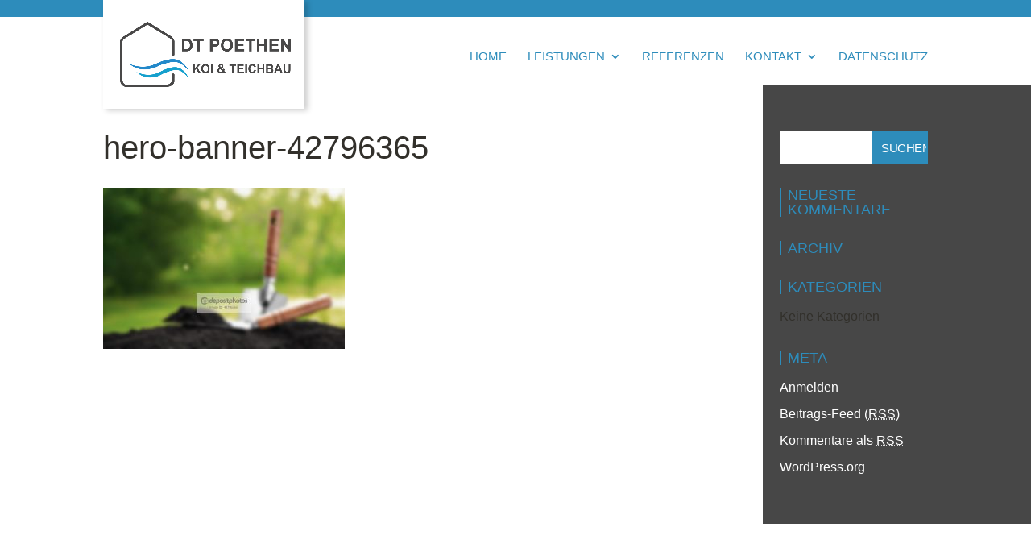

--- FILE ---
content_type: text/html; charset=UTF-8
request_url: https://dtpoethen.de/homepage/hero-banner-42796365
body_size: 10362
content:
<!DOCTYPE html>
<html lang="de"
	prefix="og: https://ogp.me/ns#" >
<head>
	<meta charset="UTF-8" />
<meta http-equiv="X-UA-Compatible" content="IE=edge">
	<link rel="pingback" href="https://dtpoethen.de/xmlrpc.php" />

	<script type="text/javascript">
		document.documentElement.className = 'js';
	</script>

	<title>hero-banner-42796365 | DT Poethen Koi und Teichbau</title>

		<!-- All in One SEO 4.1.2.3 -->
		<meta property="og:site_name" content="DT Poethen Koi und Teichbau | Koi &amp; Teichbau" />
		<meta property="og:type" content="article" />
		<meta property="og:title" content="hero-banner-42796365 | DT Poethen Koi und Teichbau" />
		<meta property="article:published_time" content="2018-02-02T17:22:06Z" />
		<meta property="article:modified_time" content="2018-06-04T09:01:43Z" />
		<meta name="twitter:card" content="summary" />
		<meta name="twitter:domain" content="dtpoethen.de" />
		<meta name="twitter:title" content="hero-banner-42796365 | DT Poethen Koi und Teichbau" />
		<script type="application/ld+json" class="aioseo-schema">
			{"@context":"https:\/\/schema.org","@graph":[{"@type":"WebSite","@id":"https:\/\/dtpoethen.de\/#website","url":"https:\/\/dtpoethen.de\/","name":"DT Poethen Koi und Teichbau","description":"Koi & Teichbau","publisher":{"@id":"https:\/\/dtpoethen.de\/#organization"}},{"@type":"Organization","@id":"https:\/\/dtpoethen.de\/#organization","name":"DT Poethen Koi und Teichbau","url":"https:\/\/dtpoethen.de\/"},{"@type":"BreadcrumbList","@id":"https:\/\/dtpoethen.de\/homepage\/hero-banner-42796365#breadcrumblist","itemListElement":[{"@type":"ListItem","@id":"https:\/\/dtpoethen.de\/#listItem","position":"1","item":{"@type":"WebPage","@id":"https:\/\/dtpoethen.de\/","name":"Home","description":"Koi & Teichbau","url":"https:\/\/dtpoethen.de\/"},"nextItem":"https:\/\/dtpoethen.de\/homepage\/hero-banner-42796365#listItem"},{"@type":"ListItem","@id":"https:\/\/dtpoethen.de\/homepage\/hero-banner-42796365#listItem","position":"2","item":{"@type":"WebPage","@id":"https:\/\/dtpoethen.de\/homepage\/hero-banner-42796365","name":"hero-banner-42796365","url":"https:\/\/dtpoethen.de\/homepage\/hero-banner-42796365"},"previousItem":"https:\/\/dtpoethen.de\/#listItem"}]},{"@type":"Person","@id":"https:\/\/dtpoethen.de\/author\/stefanie-bauer#author","url":"https:\/\/dtpoethen.de\/author\/stefanie-bauer","name":"Stefanie Bauer","image":{"@type":"ImageObject","@id":"https:\/\/dtpoethen.de\/homepage\/hero-banner-42796365#authorImage","url":"https:\/\/secure.gravatar.com\/avatar\/027a52cc2e2676304daaebd2f2ada673?s=96&d=mm&r=g","width":"96","height":"96","caption":"Stefanie Bauer"}},{"@type":"ItemPage","@id":"https:\/\/dtpoethen.de\/homepage\/hero-banner-42796365#itempage","url":"https:\/\/dtpoethen.de\/homepage\/hero-banner-42796365","name":"hero-banner-42796365 | DT Poethen Koi und Teichbau","inLanguage":"de","isPartOf":{"@id":"https:\/\/dtpoethen.de\/#website"},"breadcrumb":{"@id":"https:\/\/dtpoethen.de\/homepage\/hero-banner-42796365#breadcrumblist"},"datePublished":"2018-02-02T17:22:06+00:00","dateModified":"2018-06-04T09:01:43+00:00"}]}
		</script>
		<!-- All in One SEO -->

<link rel='dns-prefetch' href='//s.w.org' />
<link rel="alternate" type="application/rss+xml" title="DT Poethen Koi und Teichbau &raquo; Feed" href="https://dtpoethen.de/feed" />
<link rel="alternate" type="application/rss+xml" title="DT Poethen Koi und Teichbau &raquo; Kommentar-Feed" href="https://dtpoethen.de/comments/feed" />
<link rel="alternate" type="application/rss+xml" title="DT Poethen Koi und Teichbau &raquo; hero-banner-42796365-Kommentar-Feed" href="https://dtpoethen.de/homepage/hero-banner-42796365/feed" />
		<script type="text/javascript">
			window._wpemojiSettings = {"baseUrl":"https:\/\/s.w.org\/images\/core\/emoji\/12.0.0-1\/72x72\/","ext":".png","svgUrl":"https:\/\/s.w.org\/images\/core\/emoji\/12.0.0-1\/svg\/","svgExt":".svg","source":{"concatemoji":"https:\/\/dtpoethen.de\/wp-includes\/js\/wp-emoji-release.min.js?ver=5.2.23"}};
			!function(e,a,t){var n,r,o,i=a.createElement("canvas"),p=i.getContext&&i.getContext("2d");function s(e,t){var a=String.fromCharCode;p.clearRect(0,0,i.width,i.height),p.fillText(a.apply(this,e),0,0);e=i.toDataURL();return p.clearRect(0,0,i.width,i.height),p.fillText(a.apply(this,t),0,0),e===i.toDataURL()}function c(e){var t=a.createElement("script");t.src=e,t.defer=t.type="text/javascript",a.getElementsByTagName("head")[0].appendChild(t)}for(o=Array("flag","emoji"),t.supports={everything:!0,everythingExceptFlag:!0},r=0;r<o.length;r++)t.supports[o[r]]=function(e){if(!p||!p.fillText)return!1;switch(p.textBaseline="top",p.font="600 32px Arial",e){case"flag":return s([55356,56826,55356,56819],[55356,56826,8203,55356,56819])?!1:!s([55356,57332,56128,56423,56128,56418,56128,56421,56128,56430,56128,56423,56128,56447],[55356,57332,8203,56128,56423,8203,56128,56418,8203,56128,56421,8203,56128,56430,8203,56128,56423,8203,56128,56447]);case"emoji":return!s([55357,56424,55356,57342,8205,55358,56605,8205,55357,56424,55356,57340],[55357,56424,55356,57342,8203,55358,56605,8203,55357,56424,55356,57340])}return!1}(o[r]),t.supports.everything=t.supports.everything&&t.supports[o[r]],"flag"!==o[r]&&(t.supports.everythingExceptFlag=t.supports.everythingExceptFlag&&t.supports[o[r]]);t.supports.everythingExceptFlag=t.supports.everythingExceptFlag&&!t.supports.flag,t.DOMReady=!1,t.readyCallback=function(){t.DOMReady=!0},t.supports.everything||(n=function(){t.readyCallback()},a.addEventListener?(a.addEventListener("DOMContentLoaded",n,!1),e.addEventListener("load",n,!1)):(e.attachEvent("onload",n),a.attachEvent("onreadystatechange",function(){"complete"===a.readyState&&t.readyCallback()})),(n=t.source||{}).concatemoji?c(n.concatemoji):n.wpemoji&&n.twemoji&&(c(n.twemoji),c(n.wpemoji)))}(window,document,window._wpemojiSettings);
		</script>
		<meta content="Gardenly v.2.0" name="generator"/><style type="text/css">
img.wp-smiley,
img.emoji {
	display: inline !important;
	border: none !important;
	box-shadow: none !important;
	height: 1em !important;
	width: 1em !important;
	margin: 0 .07em !important;
	vertical-align: -0.1em !important;
	background: none !important;
	padding: 0 !important;
}
</style>
	<link rel='stylesheet' id='wp-block-library-css'  href='https://dtpoethen.de/wp-includes/css/dist/block-library/style.min.css?ver=5.2.23' type='text/css' media='all' />
<link rel='stylesheet' id='parent-style-css'  href='https://dtpoethen.de/wp-content/themes/Divi/style.css?ver=5.2.23' type='text/css' media='all' />
<link rel='stylesheet' id='divi-style-css'  href='https://dtpoethen.de/wp-content/themes/Gardenly-2/style.css?ver=2.0' type='text/css' media='all' />
<link rel='stylesheet' id='dashicons-css'  href='https://dtpoethen.de/wp-includes/css/dashicons.min.css?ver=5.2.23' type='text/css' media='all' />
<link rel='stylesheet' id='the-grid-css'  href='https://dtpoethen.de/wp-content/plugins/the-grid/frontend/assets/css/the-grid.min.css?ver=2.7.1' type='text/css' media='all' />
<style id='the-grid-inline-css' type='text/css'>
.tolb-holder{background:rgba(0,0,0,0.8)}.tolb-holder .tolb-close,.tolb-holder .tolb-title,.tolb-holder .tolb-counter,.tolb-holder .tolb-next i,.tolb-holder .tolb-prev i{color:#ffffff}.tolb-holder .tolb-load{border-color:rgba(255,255,255,0.2);border-left:3px solid #ffffff}
.to-heart-icon,.to-heart-icon svg,.to-post-like,.to-post-like .to-like-count{position:relative;display:inline-block}.to-post-like{width:auto;cursor:pointer;font-weight:400}.to-heart-icon{float:left;margin:0 4px 0 0}.to-heart-icon svg{overflow:visible;width:15px;height:14px}.to-heart-icon g{-webkit-transform:scale(1);transform:scale(1)}.to-heart-icon path{-webkit-transform:scale(1);transform:scale(1);transition:fill .4s ease,stroke .4s ease}.no-liked .to-heart-icon path{fill:#999;stroke:#999}.empty-heart .to-heart-icon path{fill:transparent!important;stroke:#999}.liked .to-heart-icon path,.to-heart-icon svg:hover path{fill:#ff6863!important;stroke:#ff6863!important}@keyframes heartBeat{0%{transform:scale(1)}20%{transform:scale(.8)}30%{transform:scale(.95)}45%{transform:scale(.75)}50%{transform:scale(.85)}100%{transform:scale(.9)}}@-webkit-keyframes heartBeat{0%,100%,50%{-webkit-transform:scale(1)}20%{-webkit-transform:scale(.8)}30%{-webkit-transform:scale(.95)}45%{-webkit-transform:scale(.75)}}.heart-pulse g{-webkit-animation-name:heartBeat;animation-name:heartBeat;-webkit-animation-duration:1s;animation-duration:1s;-webkit-animation-iteration-count:infinite;animation-iteration-count:infinite;-webkit-transform-origin:50% 50%;transform-origin:50% 50%}.to-post-like a{color:inherit!important;fill:inherit!important;stroke:inherit!important}
</style>
<script type='text/javascript' src='https://dtpoethen.de/wp-includes/js/jquery/jquery.js?ver=1.12.4-wp'></script>
<script type='text/javascript' src='https://dtpoethen.de/wp-includes/js/jquery/jquery-migrate.min.js?ver=1.4.1'></script>
<link rel='https://api.w.org/' href='https://dtpoethen.de/wp-json/' />
<link rel="EditURI" type="application/rsd+xml" title="RSD" href="https://dtpoethen.de/xmlrpc.php?rsd" />
<link rel="wlwmanifest" type="application/wlwmanifest+xml" href="https://dtpoethen.de/wp-includes/wlwmanifest.xml" /> 
<meta name="generator" content="WordPress 5.2.23" />
<link rel='shortlink' href='https://dtpoethen.de/?p=825' />
<link rel="alternate" type="application/json+oembed" href="https://dtpoethen.de/wp-json/oembed/1.0/embed?url=https%3A%2F%2Fdtpoethen.de%2Fhomepage%2Fhero-banner-42796365" />
<link rel="alternate" type="text/xml+oembed" href="https://dtpoethen.de/wp-json/oembed/1.0/embed?url=https%3A%2F%2Fdtpoethen.de%2Fhomepage%2Fhero-banner-42796365&#038;format=xml" />
	<style>

    /* Dark Background Color #1 */
	#main-header, #page-container, #main-footer,
	.ds-hero-header.et_pb_bg_layout_light .et_pb_more_button,
	.dl-filterable-portfolio .et_pb_portfolio_filters li a,
	.dl-filterable-portfolio .et_pb_portfolio_filters li a:hover {
		background:#ffffff;
	}
	.et_pb_scroll_top.et-pb-icon:hover,
	.ds-hero-header.et_pb_bg_layout_light .et_pb_more_button:after,
	.dl-photo-link .et_pb_blurb_container h4,
	.dl-contact-form .et_pb_contact p input, 
	.dl-contact-form .et_pb_contact p textarea,
	.dl-team-member .et_pb_team_member_description h4,
	.dl-team-member .et_pb_member_social_links a,
	#sidebar h4.widgettitle,
	.et_pb_widget a, .et_pb_widget li a,
	#commentform textarea,
	#commentform input[type="text"],
	#commentform input[type="email"],
	#commentform input[type="url"],
	.dl-accordion h5.et_pb_toggle_title,
	.dl-pricing-tables .et_pb_pricing_heading h2,
	.dl-pricing-tables .et_pb_pricing_heading .et_pb_best_value,
	.dl-pricing-tables .et_pb_pricing li.et_pb_not_available,
	.dl-pricing-tables .et_pb_pricing li.et_pb_not_available span::before {
		color:#ffffff;
	}
	#main-content .et_pb_section.dl-section-brown {
		background-color:#ffffff!important;
	}
	.ds-hero-header.et_pb_bg_layout_light .et_pb_more_button,
	.dl-pricing-tables .et_pb_pricing_table,
	#commentform textarea:focus,
	#commentform input[type="text"]:focus,
	#commentform input[type="email"]:focus,
	#commentform input[type="url"]:focus {
		border-color:#ffffff;
	}
	.ds-hero-header.et_pb_bg_layout_light .et_pb_more_button:hover,
	.dl-mini-blurb .et-pb-icon {
		color:#ffffff!important;
	}
	
	/* Dark Background Color #1 */
	#top-header,
	#top-menu > li > ul.sub-menu,
	.et_mobile_menu,
	#footer-bottom {
		background:#2d8cbb;
	}
	.ds-hero-header.et_pb_bg_layout_light,
	.ds-hero-header.et_pb_bg_layout_light h1,
	.dl-fullwidth-header.et_pb_bg_layout_light h1,
	#sidebar h4.widgettitle {
		color:#2d8cbb!important;
	}
	
	/* Accent Color */
	a,
	#top-menu > li.current-menu-item > a,
	#top-menu > li.current-menu-item > a:hover,
	#main-footer h4,
	.et_pb_button.et_pb_bg_layout_light:after,
	blockquote:before,
	.et_pb_text a,
	.dl-testimonial-slider h2.et_pb_slide_title:before,
	.dl-contact-form .et_pb_button:after,
	.dl-team-member .et_pb_member_position,
	.dl-team-member .et_pb_member_social_links a:hover,
	.dl-filterable-portfolio .et_pb_portfolio_filters li a:not(.active):hover,
	.widget_search input#searchsubmit:hover,
	.et_pb_widget a:hover, .et_pb_widget li a:hover,
	h2.entry-title a:hover,
	h3#reply-title span,
	.comment-reply-link.et_pb_button:after,
	.dl-accordion h5.et_pb_toggle_title::before,
	.dl-pricing-tables .et_pb_dollar_sign,
	.dl-pricing-tables .et_pb_sum,
	.dl-pricing-tables .et_pb_frequency,
	.dl-pricing-tables .et_pb_pricing li span::before {
	    color:#2d8cbb;
	}
	.et_pb_button.et_pb_bg_layout_light:hover,
	.et_pb_bg_layout_dark h4, h4,
	.dl-contact-form .et_pb_button:hover,
	.dl-number-counter h3,
	article.et_pb_post p.post-meta, article.et_pb_post p.post-meta a,
	.comment-reply-link.et_pb_button:hover, #commentform input#submit:hover {
	    color:#2d8cbb!important;
	}
	#top-menu li a:before,
	.et_mobile_menu li a:hover,
	.et_pb_scroll_top.et-pb-icon,
	#footer-widgets .footer-widget a:after,
	.et_pb_button,
	.et_pb_text a:after,
	.dl-filterable-portfolio .et_pb_portfolio_filters li a.active,
	.widget_search input#searchsubmit,
	#sidebar h4.widgettitle:before,
	.dl-faq-question:before,
	.dl-filterable-portfolio .et_overlay  {
	    background:#2d8cbb;
	}
	.et_pb_button,
	.et_pb_button.et_pb_bg_layout_light:hover,
	.dl-contact-form .et_pb_button:hover,
	.widget_search input#searchsubmit,
	.comment-reply-link.et_pb_button:hover, #commentform input#submit:hover,
	.dl-accordion .et_pb_toggle {
	    border-color:#2d8cbb;
	}
	
	/* Light Background Color */
	.dl-photo-link .et_pb_blurb_content,
	.dl-photo-link .et_pb_main_blurb_image a,
	.dl-team-member,
	#commentform textarea,
	#commentform input[type="text"],
	#commentform input[type="email"],
	#commentform input[type="url"],
	.dl-pricing-tables .et_pb_pricing_table {
		background:#474747;
	}
	#main-content .et_pb_section.dl-section-cream {
		background-color:#474747!important;
	}
	#commentform textarea,
	#commentform input[type="text"],
	#commentform input[type="email"],
	#commentform input[type="url"] { 
		border-color:#474747;
	}
	/* Add full-background to sidebar big screens */
	@media (min-width:980px) and (max-width:1350px) {
		#main-content {
			background: linear-gradient(to right, #ffffff 0%, #ffffff 74%, #474747 74%, #474747 100%);
		}
	}
	
	@media (min-width:1351px) and (max-width:1600px) {
		#main-content {
			background: linear-gradient(to right, #ffffff 0%, #ffffff 70%, #474747 70%, #474747 100%);
		}
	}
	
	@media (min-width:1601px) and (max-width:1900px) {
		#main-content {
			background: linear-gradient(to right, #ffffff 0%, #ffffff 67%, #474747 67%, #474747 100%);
		}
	}
	
	@media (min-width:1901px) and (max-width:2200px) {
		#main-content {
			background: linear-gradient(to right, #ffffff 0%, #ffffff 65%, #474747 65%, #474747 100%);
		}
	}
	@media (min-width:2201px) {
		#main-content {
			background: linear-gradient(to right, #ffffff 0%, #ffffff 62%, #474747 62%, #474747 100%);
		}
	}
	@media (max-width:979px) {
	#sidebar {
		background:#474747;
	}
}
    /* Control font weight */
    h1, h2, h3, h4, h5, h6 {
	    font-weight: 400;
    }
    body {
	    font-weight: 400;
    }
    body .et_pb_button {
	    font-weight: 400!important;
    }
	#top-menu-nav > ul > li > a,
	.et_mobile_menu li a {
	    font-weight: 400;
    }
				    
	</style>
	
	
	
<meta name="viewport" content="width=device-width, initial-scale=1.0, maximum-scale=1.0, user-scalable=0" /><style type="text/css">.broken_link, a.broken_link {
	text-decoration: line-through;
}</style><link rel="icon" href="https://dtpoethen.de/wp-content/uploads/2018/06/cropped-favicon-fisch-32x32.png" sizes="32x32" />
<link rel="icon" href="https://dtpoethen.de/wp-content/uploads/2018/06/cropped-favicon-fisch-192x192.png" sizes="192x192" />
<link rel="apple-touch-icon-precomposed" href="https://dtpoethen.de/wp-content/uploads/2018/06/cropped-favicon-fisch-180x180.png" />
<meta name="msapplication-TileImage" content="https://dtpoethen.de/wp-content/uploads/2018/06/cropped-favicon-fisch-270x270.png" />
<style id="et-divi-customizer-global-cached-inline-styles">body,.et_pb_column_1_2 .et_quote_content blockquote cite,.et_pb_column_1_2 .et_link_content a.et_link_main_url,.et_pb_column_1_3 .et_quote_content blockquote cite,.et_pb_column_3_8 .et_quote_content blockquote cite,.et_pb_column_1_4 .et_quote_content blockquote cite,.et_pb_blog_grid .et_quote_content blockquote cite,.et_pb_column_1_3 .et_link_content a.et_link_main_url,.et_pb_column_3_8 .et_link_content a.et_link_main_url,.et_pb_column_1_4 .et_link_content a.et_link_main_url,.et_pb_blog_grid .et_link_content a.et_link_main_url,body .et_pb_bg_layout_light .et_pb_post p,body .et_pb_bg_layout_dark .et_pb_post p{font-size:16px}.et_pb_slide_content,.et_pb_best_value{font-size:18px}body{color:#32302b}h1,h2,h3,h4,h5,h6{color:#32302b}body{line-height:1.6em}a{color:#2d8cbb}#top-header,#top-header a{color:#6d6d6d}#et-secondary-nav li ul a{color:#ffffff}.et_header_style_centered .mobile_nav .select_page,.et_header_style_split .mobile_nav .select_page,.et_nav_text_color_light #top-menu>li>a,.et_nav_text_color_dark #top-menu>li>a,#top-menu a,.et_mobile_menu li a,.et_nav_text_color_light .et_mobile_menu li a,.et_nav_text_color_dark .et_mobile_menu li a,#et_search_icon:before,.et_search_form_container input,span.et_close_search_field:after,#et-top-navigation .et-cart-info{color:#7cda24}.et_search_form_container input::-moz-placeholder{color:#7cda24}.et_search_form_container input::-webkit-input-placeholder{color:#7cda24}.et_search_form_container input:-ms-input-placeholder{color:#7cda24}#main-header .nav li ul a{color:rgba(0,0,0,0.7)}#top-menu li a{font-size:15px}body.et_vertical_nav .container.et_search_form_container .et-search-form input{font-size:15px!important}#top-menu li.current-menu-ancestor>a,#top-menu li.current-menu-item>a,.et_color_scheme_red #top-menu li.current-menu-ancestor>a,.et_color_scheme_red #top-menu li.current-menu-item>a,.et_color_scheme_pink #top-menu li.current-menu-ancestor>a,.et_color_scheme_pink #top-menu li.current-menu-item>a,.et_color_scheme_orange #top-menu li.current-menu-ancestor>a,.et_color_scheme_orange #top-menu li.current-menu-item>a,.et_color_scheme_green #top-menu li.current-menu-ancestor>a,.et_color_scheme_green #top-menu li.current-menu-item>a{color:#8300e9}#footer-widgets .footer-widget a,#footer-widgets .footer-widget li a,#footer-widgets .footer-widget li a:hover{color:#ffffff}.footer-widget{color:#ffffff}.footer-widget .et_pb_widget div,.footer-widget .et_pb_widget ul,.footer-widget .et_pb_widget ol,.footer-widget .et_pb_widget label{line-height:0.8em}#footer-widgets .footer-widget li:before{top:3.4px}#et-footer-nav{background-color:rgba(255,255,255,0.94)}.bottom-nav,.bottom-nav a,.bottom-nav li.current-menu-item a{color:#444444}#et-footer-nav .bottom-nav li.current-menu-item a{color:#444444}.bottom-nav,.bottom-nav a{font-size:18px}#footer-bottom{background-color:rgba(145,145,145,0.32)}#footer-info,#footer-info a{color:#444444}#footer-bottom .et-social-icon a{font-size:17px}@media only screen and (min-width:981px){.footer-widget h4{font-size:10px}.et_header_style_left #et-top-navigation,.et_header_style_split #et-top-navigation{padding:28px 0 0 0}.et_header_style_left #et-top-navigation nav>ul>li>a,.et_header_style_split #et-top-navigation nav>ul>li>a{padding-bottom:28px}.et_header_style_split .centered-inline-logo-wrap{width:56px;margin:-56px 0}.et_header_style_split .centered-inline-logo-wrap #logo{max-height:56px}.et_pb_svg_logo.et_header_style_split .centered-inline-logo-wrap #logo{height:56px}.et_header_style_centered #top-menu>li>a{padding-bottom:10px}.et_header_style_slide #et-top-navigation,.et_header_style_fullscreen #et-top-navigation{padding:19px 0 19px 0!important}.et_header_style_centered #main-header .logo_container{height:56px}.et_header_style_centered.et_hide_primary_logo #main-header:not(.et-fixed-header) .logo_container,.et_header_style_centered.et_hide_fixed_logo #main-header.et-fixed-header .logo_container{height:10.08px}.et-fixed-header #top-menu li a{font-size:14px}.et-fixed-header#top-header a{color:#adadad}}@media only screen and (min-width:1350px){.et_pb_row{padding:27px 0}.et_pb_section{padding:54px 0}.single.et_pb_pagebuilder_layout.et_full_width_page .et_post_meta_wrapper{padding-top:81px}.et_pb_fullwidth_section{padding:0}}h1,h1.et_pb_contact_main_title,.et_pb_title_container h1{font-size:40px}h2,.product .related h2,.et_pb_column_1_2 .et_quote_content blockquote p{font-size:34px}h3{font-size:29px}h4,.et_pb_circle_counter h3,.et_pb_number_counter h3,.et_pb_column_1_3 .et_pb_post h2,.et_pb_column_1_4 .et_pb_post h2,.et_pb_blog_grid h2,.et_pb_column_1_3 .et_quote_content blockquote p,.et_pb_column_3_8 .et_quote_content blockquote p,.et_pb_column_1_4 .et_quote_content blockquote p,.et_pb_blog_grid .et_quote_content blockquote p,.et_pb_column_1_3 .et_link_content h2,.et_pb_column_3_8 .et_link_content h2,.et_pb_column_1_4 .et_link_content h2,.et_pb_blog_grid .et_link_content h2,.et_pb_column_1_3 .et_audio_content h2,.et_pb_column_3_8 .et_audio_content h2,.et_pb_column_1_4 .et_audio_content h2,.et_pb_blog_grid .et_audio_content h2,.et_pb_column_3_8 .et_pb_audio_module_content h2,.et_pb_column_1_3 .et_pb_audio_module_content h2,.et_pb_gallery_grid .et_pb_gallery_item h3,.et_pb_portfolio_grid .et_pb_portfolio_item h2,.et_pb_filterable_portfolio_grid .et_pb_portfolio_item h2{font-size:24px}h5{font-size:21px}h6{font-size:18px}.et_pb_slide_description .et_pb_slide_title{font-size:61px}.woocommerce ul.products li.product h3,.woocommerce-page ul.products li.product h3,.et_pb_gallery_grid .et_pb_gallery_item h3,.et_pb_portfolio_grid .et_pb_portfolio_item h2,.et_pb_filterable_portfolio_grid .et_pb_portfolio_item h2,.et_pb_column_1_4 .et_pb_audio_module_content h2{font-size:21px}@media only screen and (max-width:980px){.et_header_style_centered .mobile_nav .select_page,.et_header_style_split .mobile_nav .select_page,.et_mobile_menu li a,.mobile_menu_bar:before,.et_nav_text_color_light #top-menu>li>a,.et_nav_text_color_dark #top-menu>li>a,#top-menu a,.et_mobile_menu li a,#et_search_icon:before,#et_top_search .et-search-form input,.et_search_form_container input,#et-top-navigation .et-cart-info{color:rgba(0,0,0,0.6)}.et_close_search_field:after{color:rgba(0,0,0,0.6)!important}.et_search_form_container input::-moz-placeholder{color:rgba(0,0,0,0.6)}.et_search_form_container input::-webkit-input-placeholder{color:rgba(0,0,0,0.6)}.et_search_form_container input:-ms-input-placeholder{color:rgba(0,0,0,0.6)}}	h1,h2,h3,h4,h5,h6{font-family:'Source Sans Pro',sans-serif}body,input,textarea,select{font-family:'Source Sans Pro',sans-serif}body{margin:0px;padding:0px}#footer-bottom{margin-top:-20px;</style></head>
<body class="attachment attachment-template-default attachmentid-825 attachment-jpeg et_pb_button_helper_class et_fixed_nav et_show_nav et_cover_background et_secondary_nav_enabled et_pb_gutter osx et_pb_gutters3 et_primary_nav_dropdown_animation_slide et_secondary_nav_dropdown_animation_slide et_pb_footer_columns4 et_header_style_left et_right_sidebar et_divi_theme et-db et_minified_js et_minified_css">
	<div id="page-container">

					<div id="top-header">
			<div class="container clearfix">

			
				<div id="et-secondary-menu">
				<ul class="et-social-icons">


</ul>				</div> <!-- #et-secondary-menu -->

			</div> <!-- .container -->
		</div> <!-- #top-header -->
		
	
			<header id="main-header" data-height-onload="56">
			<div class="container clearfix et_menu_container">
							<div class="logo_container">
					<span class="logo_helper"></span>
					<a href="https://dtpoethen.de/">
						<img src="https://dtpoethen.de/wp-content/uploads/2018/06/dtpoethen-logo.png" alt="DT Poethen Koi und Teichbau" id="logo" data-height-percentage="54" />
					</a>
				</div>
							<div id="et-top-navigation" data-height="56" data-fixed-height="40">
											<nav id="top-menu-nav">
						<ul id="top-menu" class="nav"><li id="menu-item-952" class="menu-item menu-item-type-post_type menu-item-object-page menu-item-home menu-item-952"><a href="https://dtpoethen.de/">Home</a></li>
<li id="menu-item-457" class="menu-item menu-item-type-post_type menu-item-object-page menu-item-has-children menu-item-457"><a href="https://dtpoethen.de/leistungen">Leistungen</a>
<ul class="sub-menu">
	<li id="menu-item-459" class="menu-item menu-item-type-post_type menu-item-object-page menu-item-459"><a href="https://dtpoethen.de/leistungen/teichbau">Teichbau</a></li>
	<li id="menu-item-460" class="menu-item menu-item-type-post_type menu-item-object-page menu-item-460"><a href="https://dtpoethen.de/leistungen/japan-koi">Japan Koi</a></li>
	<li id="menu-item-470" class="menu-item menu-item-type-post_type menu-item-object-page menu-item-470"><a href="https://dtpoethen.de/leistungen/teichzubehoer">Teichzubehör</a></li>
	<li id="menu-item-469" class="menu-item menu-item-type-post_type menu-item-object-page menu-item-469"><a href="https://dtpoethen.de/leistungen/selbstteichbau">Selbstteichbau</a></li>
	<li id="menu-item-468" class="menu-item menu-item-type-post_type menu-item-object-page menu-item-468"><a href="https://dtpoethen.de/leistungen/kooperationen">Kooperationen</a></li>
</ul>
</li>
<li id="menu-item-561" class="menu-item menu-item-type-post_type menu-item-object-page menu-item-561"><a href="https://dtpoethen.de/referenzen">Referenzen</a></li>
<li id="menu-item-451" class="menu-item menu-item-type-post_type menu-item-object-page menu-item-has-children menu-item-451"><a href="https://dtpoethen.de/kontakt">Kontakt</a>
<ul class="sub-menu">
	<li id="menu-item-1548" class="menu-item menu-item-type-post_type menu-item-object-page menu-item-1548"><a href="https://dtpoethen.de/leistungen/jobs">Jobs</a></li>
</ul>
</li>
<li id="menu-item-1443" class="menu-item menu-item-type-post_type menu-item-object-page menu-item-privacy-policy menu-item-1443"><a href="https://dtpoethen.de/datenschutz">Datenschutz</a></li>
</ul>						</nav>
					
					
					
					
					<div id="et_mobile_nav_menu">
				<div class="mobile_nav closed">
					<span class="select_page">Seite auswählen</span>
					<span class="mobile_menu_bar mobile_menu_bar_toggle"></span>
				</div>
			</div>				</div> <!-- #et-top-navigation -->
			</div> <!-- .container -->
			<div class="et_search_outer">
				<div class="container et_search_form_container">
					<form role="search" method="get" class="et-search-form" action="https://dtpoethen.de/">
					<input type="search" class="et-search-field" placeholder="Suchen &hellip;" value="" name="s" title="Suchen nach:" />					</form>
					<span class="et_close_search_field"></span>
				</div>
			</div>
		</header> <!-- #main-header -->
			<div id="et-main-area">
	
<div id="main-content">


	<div class="container">
		<div id="content-area" class="clearfix">
			<div id="left-area">


			
				<article id="post-825" class="post-825 attachment type-attachment status-inherit hentry">

				
					<h1 class="entry-title main_title">hero-banner-42796365</h1>
				
				
					<div class="entry-content">
					<p class="attachment"><a href='https://dtpoethen.de/wp-content/uploads/2018/02/hero-banner-42796365.jpg'><img width="300" height="200" src="https://dtpoethen.de/wp-content/uploads/2018/02/hero-banner-42796365-300x200.jpg" class="attachment-medium size-medium" alt="" srcset="https://dtpoethen.de/wp-content/uploads/2018/02/hero-banner-42796365-300x200.jpg 300w, https://dtpoethen.de/wp-content/uploads/2018/02/hero-banner-42796365-768x512.jpg 768w, https://dtpoethen.de/wp-content/uploads/2018/02/hero-banner-42796365-1024x683.jpg 1024w, https://dtpoethen.de/wp-content/uploads/2018/02/hero-banner-42796365-1080x720.jpg 1080w" sizes="(max-width: 300px) 100vw, 300px" /></a></p>
					</div> <!-- .entry-content -->

				
				</article> <!-- .et_pb_post -->

			

			</div> <!-- #left-area -->

				<div id="sidebar">
		<div id="search-2" class="et_pb_widget widget_search"><form role="search" method="get" id="searchform" class="searchform" action="https://dtpoethen.de/">
				<div>
					<label class="screen-reader-text" for="s">Suche nach:</label>
					<input type="text" value="" name="s" id="s" />
					<input type="submit" id="searchsubmit" value="Suchen" />
				</div>
			</form></div> <!-- end .et_pb_widget --><div id="recent-comments-2" class="et_pb_widget widget_recent_comments"><h4 class="widgettitle">Neueste Kommentare</h4><ul id="recentcomments"></ul></div> <!-- end .et_pb_widget --><div id="archives-2" class="et_pb_widget widget_archive"><h4 class="widgettitle">Archiv</h4>		<ul>
					</ul>
			</div> <!-- end .et_pb_widget --><div id="categories-2" class="et_pb_widget widget_categories"><h4 class="widgettitle">Kategorien</h4>		<ul>
			<li class="cat-item-none">Keine Kategorien</li>		</ul>
			</div> <!-- end .et_pb_widget --><div id="meta-2" class="et_pb_widget widget_meta"><h4 class="widgettitle">Meta</h4>			<ul>
						<li><a href="https://dtpoethen.de/wp-login.php">Anmelden</a></li>
			<li><a href="https://dtpoethen.de/feed">Beitrags-Feed (<abbr title="Really Simple Syndication">RSS</abbr>)</a></li>
			<li><a href="https://dtpoethen.de/comments/feed">Kommentare als <abbr title="Really Simple Syndication">RSS</abbr></a></li>
			<li><a href="https://de.wordpress.org/" title="Powered by WordPress, state-of-the-art semantic personal publishing platform.">WordPress.org</a></li>			</ul>
			</div> <!-- end .et_pb_widget -->	</div> <!-- end #sidebar -->
		</div> <!-- #content-area -->
	</div> <!-- .container -->


</div> <!-- #main-content -->


	<span class="et_pb_scroll_top et-pb-icon"></span>


			<footer id="main-footer">
				
<div class="container">
    <div id="footer-widgets" class="clearfix">
		<div class="footer-widget"></div> <!-- end .footer-widget --><div class="footer-widget"></div> <!-- end .footer-widget --><div class="footer-widget"></div> <!-- end .footer-widget --><div class="footer-widget"></div> <!-- end .footer-widget -->    </div> <!-- #footer-widgets -->
</div>    <!-- .container -->

		
				<div id="et-footer-nav">
					<div class="container">
						<ul id="menu-fussleisten-menue" class="bottom-nav"><li id="menu-item-1624" class="menu-item menu-item-type-post_type menu-item-object-page menu-item-1624"><a href="https://dtpoethen.de/impressum">Impressum</a></li>
</ul>					</div>
				</div> <!-- #et-footer-nav -->

			
				<div id="footer-bottom">
					<div class="container clearfix">
				<div id="footer-info">Design und Realisierung: Gerlach Foto Mediendesign 2018
</div>					</div>	<!-- .container -->
				</div>
			</footer> <!-- #main-footer -->
		</div> <!-- #et-main-area -->


	</div> <!-- #page-container -->

		<script type="text/javascript">
			</script>
	<script type='text/javascript' src='https://dtpoethen.de/wp-includes/js/comment-reply.min.js?ver=5.2.23'></script>
<script type='text/javascript'>
/* <![CDATA[ */
var DIVI = {"item_count":"%d Item","items_count":"%d Items"};
var et_shortcodes_strings = {"previous":"Vorherige","next":"N\u00e4chste"};
var et_pb_custom = {"ajaxurl":"https:\/\/dtpoethen.de\/wp-admin\/admin-ajax.php","images_uri":"https:\/\/dtpoethen.de\/wp-content\/themes\/Divi\/images","builder_images_uri":"https:\/\/dtpoethen.de\/wp-content\/themes\/Divi\/includes\/builder\/images","et_frontend_nonce":"a595f819db","subscription_failed":"Bitte \u00fcberpr\u00fcfen Sie die Felder unten aus, um sicherzustellen, dass Sie die richtigen Informationen eingegeben.","et_ab_log_nonce":"203fd2a72a","fill_message":"Bitte f\u00fcllen Sie die folgenden Felder aus:","contact_error_message":"Bitte folgende Fehler beheben:","invalid":"Ung\u00fcltige E-Mail","captcha":"Captcha","prev":"Vorherige","previous":"Vorherige","next":"Weiter","wrong_captcha":"Sie haben die falsche Zahl im Captcha eingegeben.","ignore_waypoints":"no","is_divi_theme_used":"1","widget_search_selector":".widget_search","is_ab_testing_active":"","page_id":"825","unique_test_id":"","ab_bounce_rate":"5","is_cache_plugin_active":"no","is_shortcode_tracking":"","tinymce_uri":""};
var et_pb_box_shadow_elements = [];
/* ]]> */
</script>
<script type='text/javascript' src='https://dtpoethen.de/wp-content/themes/Divi/js/custom.min.js?ver=3.19.18'></script>
<script type='text/javascript' src='https://dtpoethen.de/wp-content/themes/Divi/includes/builder/scripts/cpt-modules-wrapper.js?ver=3.19.18'></script>
<script type='text/javascript' src='https://dtpoethen.de/wp-content/themes/Divi/core/admin/js/common.js?ver=3.19.18'></script>
<script type='text/javascript' src='https://dtpoethen.de/wp-includes/js/jquery/ui/effect.min.js?ver=1.11.4'></script>
<script type='text/javascript'>
/* <![CDATA[ */
var tg_global_var = {"url":"https:\/\/dtpoethen.de\/wp-admin\/admin-ajax.php","nonce":"fe3d7a88de","is_mobile":null,"mediaelement":"","mediaelement_ex":null,"lightbox_autoplay":"","debounce":"","meta_data":null,"main_query":{"page":0,"pagename":"hero-banner-42796365","error":"","m":"","p":825,"post_parent":"","subpost":"","subpost_id":"","attachment":"","attachment_id":825,"name":"hero-banner-42796365","page_id":0,"second":"","minute":"","hour":"","day":0,"monthnum":0,"year":0,"w":0,"category_name":"","tag":"","cat":"","tag_id":"","author":"","author_name":"","feed":"","tb":"","paged":0,"meta_key":"","meta_value":"","preview":"","s":"","sentence":"","title":"","fields":"","menu_order":"","embed":"","category__in":[],"category__not_in":[],"category__and":[],"post__in":[],"post__not_in":[],"post_name__in":[],"tag__in":[],"tag__not_in":[],"tag__and":[],"tag_slug__in":[],"tag_slug__and":[],"post_parent__in":[],"post_parent__not_in":[],"author__in":[],"author__not_in":[],"ignore_sticky_posts":false,"suppress_filters":false,"cache_results":true,"update_post_term_cache":true,"lazy_load_term_meta":true,"update_post_meta_cache":true,"post_type":"attachment","posts_per_page":10,"nopaging":false,"comments_per_page":"50","no_found_rows":false,"order":"DESC"}};
/* ]]> */
</script>
<script type='text/javascript' src='https://dtpoethen.de/wp-content/plugins/the-grid/frontend/assets/js/the-grid.min.js?ver=2.7.1'></script>
<script type='text/javascript' src='https://dtpoethen.de/wp-includes/js/wp-embed.min.js?ver=5.2.23'></script>
<script type="text/javascript">var to_like_post = {"url":"https://dtpoethen.de/wp-admin/admin-ajax.php","nonce":"5793e2efe0"};!function(t){"use strict";t(document).ready(function(){t(document).on("click",".to-post-like:not('.to-post-like-unactive')",function(e){e.preventDefault();var o=t(this),n=o.data("post-id"),s=parseInt(o.find(".to-like-count").text());return o.addClass("heart-pulse"),t.ajax({type:"post",url:to_like_post.url,data:{nonce:to_like_post.nonce,action:"to_like_post",post_id:n,like_nb:s},context:o,success:function(e){e&&((o=t(this)).attr("title",e.title),o.find(".to-like-count").text(e.count),o.removeClass(e.remove_class+" heart-pulse").addClass(e.add_class))}}),!1})})}(jQuery);</script></body>
</html>
